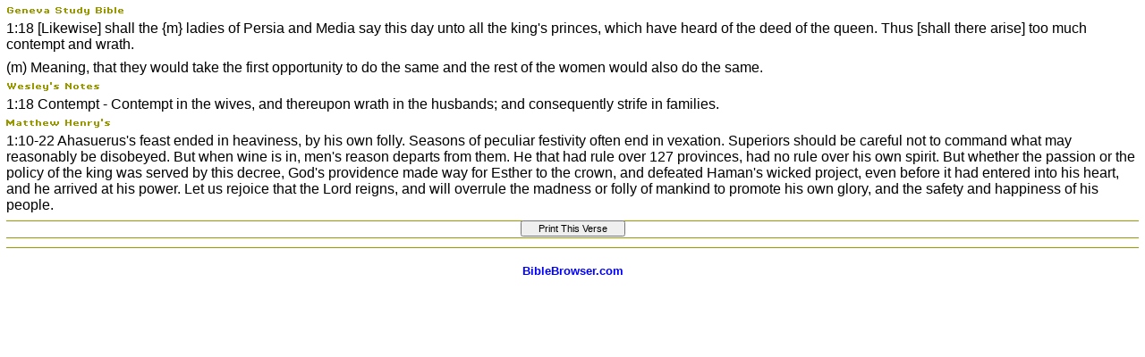

--- FILE ---
content_type: text/html
request_url: http://commentaries.biblebrowser.com/esther/1-18.htm
body_size: 3351
content:
<html><head><meta http-equiv="Content-Type" content="text/html; charset=iso-8859-1"><title>Esther 1:18 Commentaries</title></head><body STYLE="margin-top:0px; margin-right:7px; margin-left:7px; margin-bottom:4px;" text="#000000" link="#0000FF" vlink="#000099" alink="#0099FF" bgcolor="#FFFFFF"><style>A:link {text-decoration:none; color:#0000FF; } A:visited {text-decoration:none; color:#000099; } A:hover {text-decoration:underline; color:#0099ff}<style>A:link {text-decoration:none; color:#0000FF; } A:visited {text-decoration:none; color:#000099; } A:hover {text-decoration:underline; color:#0099ff}</style><font face="Arial, Helvetica, sans-serif" size="3"><img src="/gsb.gif" border="0"><br>1:18 [Likewise] shall the {m} ladies of Persia and Media say this day unto all the king's princes, which have heard of the deed of the queen. Thus [shall there arise] too much contempt and wrath.<br><img src="/spacer.gif" border="0"><br>(m) Meaning, that they would take the first opportunity to do the same and the rest of the women would also do the same.<br><img src="/wes.gif" border="0"><br>1:18 Contempt - Contempt in the wives, and thereupon wrath in the husbands; and consequently strife in families.<br><img src="/mhc.gif" border="0"><br>1:10-22 Ahasuerus's feast ended in heaviness, by his own folly. Seasons of peculiar festivity often end in vexation. Superiors should be careful not to command what may reasonably be disobeyed. But when wine is in, men's reason departs from them. He that had rule over 127 provinces, had no rule over his own spirit. But whether the passion or the policy of the king was served by this decree, God's providence made way for Esther to the crown, and defeated Haman's wicked project, even before it had entered into his heart, and he arrived at his power. Let us rejoice that the Lord reigns, and will overrule the madness or folly of mankind to promote his own glory, and the safety and happiness of his people.</font><br><img src="/cr1.gif"><br>
<table width="100%" border="0" cellspacing="0" cellpadding="0">
  <tr valign="middle"> 
    <td height="1" align="center" background="/menubk2.gif"> 
      <p align="center"> 
        <script language="Javascript">

/*
This script is written by Eric (Webcrawl@usa.net)
For full source code, installation instructions,
100's more DHTML scripts, and Terms Of
Use, visit dynamicdrive.com
*/

function printit(){  
if (window.print) {
    window.print() ;  
} else {
    var WebBrowser = '<OBJECT ID="WebBrowser1" WIDTH=0 HEIGHT=0 CLASSID="CLSID:8856F961-340A-11D0-A96B-00C04FD705A2"></OBJECT>';
document.body.insertAdjacentHTML('beforeEnd', WebBrowser);
    WebBrowser1.ExecWB(6, 2);//Use a 1 vs. a 2 for a prompting dialog box    WebBrowser1.outerHTML = "";  
}
}
</script>
        <script language="Javascript">  
var NS = (navigator.appName == "Netscape");
var VERSION = parseInt(navigator.appVersion);
if (VERSION > 3) {
    document.write('<form><input type=button value="    Print This Verse    " style="font-size:8pt; name="Print" onClick="printit()"></form>');        
}
</script>
      </p>
    </td>
  </tr>
</table>
<div align="center"><font face="Arial, Helvetica, sans-serif" size="2"><img src="/cr1.gif"><a href="http://biblebrowser.com" target="_top"><b><br>
  BibleBrowser.com</b></a></font></div>
</body></html>